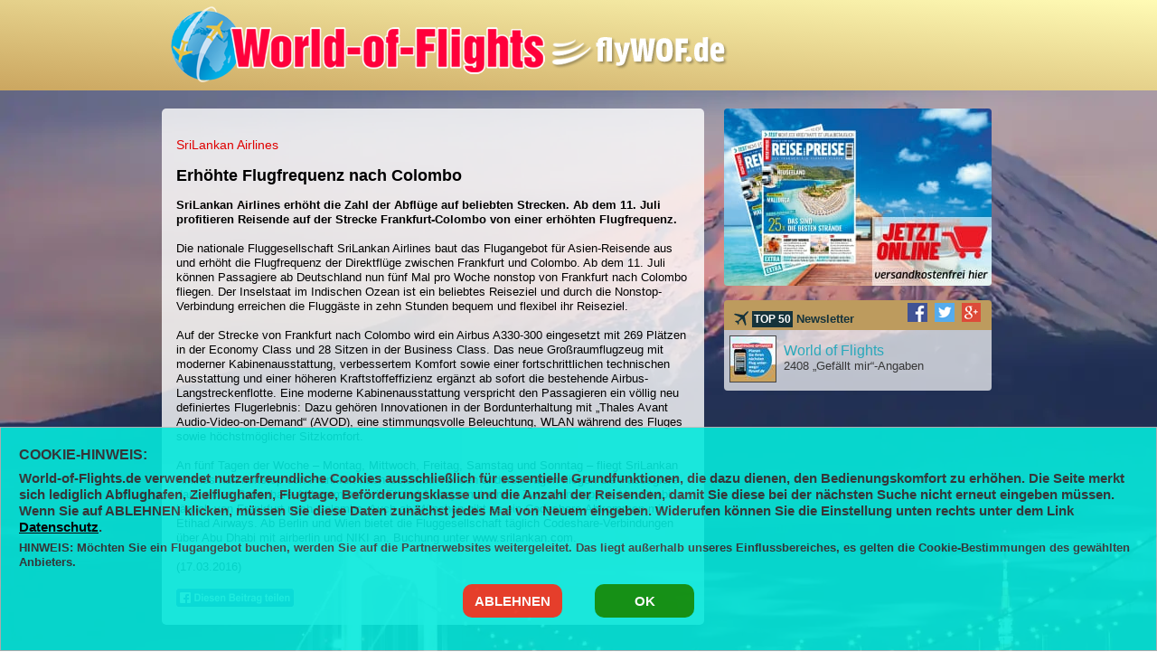

--- FILE ---
content_type: text/html; charset=UTF-8
request_url: https://www.world-of-flights.de/meldungen/srilankan-airlines-erhoehte-flugfrequenz-nach-colombo.html
body_size: 4848
content:
<!DOCTYPE html>
<html lang="de">
<head>

    <meta charset="utf-8">
    <meta content=
    "width=device-width, initial-scale = 1.0, maximum-scale=1.0, user-scalable=no"
    name="viewport">
    <meta content="IE=10" http-equiv="X-UA-Compatible">
    <title>SriLankan Airlines: Erhöhte Flugfrequenz nach Colombo</title>
    <link href="/" rel="canonical">
    <link href="/css/new.css" rel="stylesheet" type="text/css">
    <meta content=
    "SriLankan Airlines erhöht die Zahl der Abflüge auf beliebten Strecken. Ab dem 11. Juli profitieren Reisende auf der Strecke Frankfurt-Colombo von einer erhöhten Flugfrequenz."
    name="description">
    <meta content=
    "SriLankan Airlines, Colombo, Sri Lanka"
    name="keywords">
    <meta content="World of Flights" name="og:title">
    <meta content=
    "Vergleichen Sie unz�hlige Fl�ge, sowie Mietwagen und Hotels auf der ganzen Welt - kostenlos!"
    name="og:description">



<script language="JavaScript" type="text/javascript">
    function isDvBG(){

      
      var bodyObj = document.getElementsByTagName("body")[0];

      var bodBI = bodyObj.style.backgroundImage.replace(/url\((['"])?(.*?)\1\)/gi, '$2').split(',')[0];

          var image = new Image();
          image.src = bodBI;

          var width = image.width,
              height = image.height;

      if (width == 0)
         {
         bodyObj.style.backgroundImage = 'url(\'/images/hi/hi3.jpg\')';
         }
    }
</script>




</head>

<body class="lang-de page-home action-index" id="category-flights" onload="isDvBG();" style="min-height:1000px;background:url('/images/hi/hi3.webp') no-repeat; background-size:1920px;background-position: 0 -43px;background-attachment:fixed;padding-bottom:100px;">


<!--  Phone_check:   //-->


    <noscript>&lt;div class="no-js-msg"&gt; &lt;p&gt;World-of-Flights
    ben&amp;#246;tigt JavaScript. Es sieht so aus, als ob Ihr Browser
    JavaScript nicht unterst&amp;#252;tzt oder JavaScript ausgeschaltet ist.
    Bitte schalten Sie es ein und versuchen Sie es erneut.&lt;/p&gt;
    &lt;/div&gt;</noscript>

    <div class="clearfix" id="pagewrap">
        
          <header id="header" style="background-image: linear-gradient(to bottom left, #fffbb5, #cba660); height:100px;position:relative;">
	<div style="width:100%;max-width:922px; margin:0 auto; display:table;">
		<a href="/" class="hpca"><img style="margin-top:5px;" class="wk" src="/images/wk.png"></a>
	</div>
</header>
        <div class="trip-planning hidden" id=
        "container-trip-planning-refactor"></div>

        <div class="wrap clearfix" id="content-wrap">
            <div class="wrap clearfix" id="home-content-container">
                <div id="home-content">
                    <section style="padding:16px;border-radius: 5px;background:rgba(255,255,255,.8);min-width:304px;color:black;box-sizing:border-box;">
                        <!-- START HAUPTINHALT //-->
                          
                          <div class="redaktionsmeldungen"><br><h2>SriLankan Airlines</h2></div><div class="redaktionsmeldungen"><h1>Erhöhte Flugfrequenz nach Colombo</h1><strong>SriLankan Airlines erhöht die Zahl der Abflüge auf beliebten Strecken. Ab dem 11. Juli profitieren Reisende auf der Strecke Frankfurt-Colombo von einer erhöhten Flugfrequenz.</strong></div><br>Die nationale Fluggesellschaft SriLankan Airlines baut das Flugangebot für Asien-Reisende aus und erhöht die Flugfrequenz der Direktflüge zwischen Frankfurt und Colombo. Ab dem 11. Juli können Passagiere ab Deutschland nun fünf Mal pro Woche nonstop von Frankfurt nach Colombo fliegen. Der Inselstaat im Indischen Ozean ist ein beliebtes Reiseziel und durch die Nonstop-Verbindung erreichen die Fluggäste in zehn Stunden bequem und flexibel ihr Reiseziel. 
</br></br>
Auf der Strecke von Frankfurt nach Colombo wird ein Airbus A330-300 eingesetzt mit 269 Plätzen in der Economy Class und 28 Sitzen in der Business Class. Das neue Großraumflugzeug mit moderner Kabinenausstattung, verbessertem Komfort sowie einer fortschrittlichen technischen Ausstattung und einer höheren Kraftstoffeffizienz ergänzt ab sofort die bestehende Airbus-Langstreckenflotte. Eine moderne Kabinenausstattung verspricht den Passagieren ein völlig neu definiertes Flugerlebnis: Dazu gehören Innovationen in der Bordunterhaltung mit „Thales Avant Audio-Video-on-Demand“ (AVOD), eine stimmungsvolle Beleuchtung, WLAN während des Fluges sowie höchstmöglicher Sitzkomfort.
</br></br>
An fünf Tagen der Woche –  Montag, Mittwoch, Freitag, Samstag und Sonntag – fliegt SriLankan Airlines nun nonstop von Frankfurt nach Colombo. An den anderen Tagen fliegen die Passagiere dank eines Codeshare-Abkommens mit Ethiad Airways mit einem Zwischenstopp in Abu Dhabi täglich von Frankfurt nach Colombo. Auch ab München gibt es ein Codeshare-Abkommen mit Etihad Airways. Ab Berlin und Wien bietet die Fluggesellschaft täglich Codeshare-Verbindungen über Abu Dhabi mit airberlin und NIKI an. Buchung unter www.srilankan.com.
</br></br>
(17.03.2016)  
</br></br>
<script type="text/javascript"> function fbshare(){ var sharer = "https://www.facebook.com/sharer/sharer.php?u="; window.open(sharer + location.href,'sharer', 'width=626,height=436'); } </script> 
<a href="" onclick="fbshare();"><img src="diesen-beitrag-teilen.png" width="130" height="20" border=0 alt="Diesen Beitrag teilen"></a>                          
                        <!-- ENDE HAUPTINHALT //-->
                    </section>
                </div>

                <aside id="sidebar">
                    <div class="mpu-ren ren-hide gnub">	
                      <!-- START SIDEBAR-INHALTE //-->
                      
                                                  
                                                  
                         <div style="cursor:pointer;">
                         
<style>
.gnub > div {
  border:none !important;
  width:auto;
}

.fb_reset {display:none;}

</style>




<style>

#grrt {
    background: white none repeat scroll 0 0;
    border: 1px solid rgb(10, 40, 48);
    box-sizing: border-box;
    color: white;
    margin-bottom: 11px !important;
    padding: 13px 13px 10px;
    width: 297px;
}

.grrt1 span {
    display: inline-block;
}

.grrt1 {
    color: black;
    font-size: 24px;
    font-weight: bold;
    padding-top: 4px;
}

.grrt2 {
    background: #e73c42 none repeat scroll 0 0;
    font-size: 14px;
    font-weight: bold;
    letter-spacing: 0.3px;
    line-height: 23px;
    margin-bottom: 12px;
    padding-left: 5px;
}

.grrt3 {
    color: black;
    font-size: 13px;
    margin-bottom: 2px;
    margin-left: 15px;
    position: relative;
    width: 236px;
}

#grrarr {
	display: none;
}

.grouts {
    left: -17px;
    position: absolute;
}

</style>


<!-- <svg id="grrarr" height="146" width="500" style="left: -328px; position: absolute; z-index: 0; top: 147px;">
  <polygon points="0,140 450,0 404,61" style="fill: rgb(231, 60, 66); stroke-width: 1px; stroke: rgb(10, 40, 48);"/>
</svg>  //-->



<div style="display:inline-block;float:left;margin-bottom:16px;border-radius:4px;overflow:hidden;"><a href="https://service.reise-preise.de/flexabo?utm_source=wof" target="_blank" style="display:inline-block;float:left;"><img src="/rp.jpg" style="float:left;" border=0 alt="REISE&PREISE abbonieren" title="REISE&PREISE abbonieren"></a></div>

<!--  //-->


<style>
/*
.hideTop option:first-child{
display:none;}
*/

.hideTop {
border: none !important;
position:relative;
}

.hideTop option {
    border: medium none;
    margin-left: 5px;
}

.sm {
    bottom: 0;
    display: inline-block;
    height: 23px;
    position: absolute;
    right: 0;
}

.sm a, .sm img {
    display: inline;
    float: left;
    margin-right: 4px;
}

.t50n {
    display: inline-block;
    left: 0;
    position: absolute;
    top: 55px;
    width: 260px;
}

.nl {
    font-weight: bold;
}

.t50n a {
    text-decoration: none;
    color:black;
}

.bw {
    background: none repeat scroll 0 0 #16333b;
    color: white;
    font-size: 12px;
    margin-left: 3px;
    padding: 2px;
}

.nor {
    color: #16333b;
    font-size: 13px;
}

#newSletter {
    background: rgba(0, 0, 0, 0) url("/images/nlnl.png") no-repeat scroll 0 -10px;
    border: medium none;
    display: none;
    height: 211px;
    left: -148px;
    position: absolute;
    top: 185px;
    width: 453px;
	z-index: 101;
}

.nLsct {
    height: 24px;
    left: 244px;
    top: 105px;
    width: 45px;
    padding-left:0;
}

</style>



<script>

function Data(Name,Uri){

var D = document.createElement('script');

D.id = Name; 
D.src = Uri; 

document.body.appendChild(D);

if (document.getElementById(Name))
   {return true}
    else
   {return false}
}



function newsletter() {

    var Name = "newL";
    var memail = document.getElementById('pinputNl').value;
    var plz = document.getElementById('pinputNlp').value;
    var atsearch = memail.lastIndexOf("@");
    var dotsearch = memail.lastIndexOf(".");

    if (memail.length > 5 && atsearch != -1 && dotsearch != -1 && dotsearch < memail.length - 2) {
        if (plz == "") {
            alert('Bitte geben Sie die Postleitzahl an, um die Abflughäfen optimieren zu können ');
            return;
        }
        if (plz.length != 5 && document.getElementById("nLand").value == "D") {
            alert('Bitte geben Sie eine gültige Postleitzahl an');
            return;
        }
        if (plz.length != 4 && document.getElementById("nLand").value != "D") {
            alert('Bitte geben Sie eine gültige Postleitzahl an');
            return;
        }

        var testNum = document.getElementById("pinputNlp").value.split("");

        for (itN = 0; itN < testNum.length; itN++) {

            if (isNaN(parseInt(testNum[itN]))) {
                alert('Dies ist keine gültige Postleitzahl');
                return;
            }
        }

        Data(Name, "newsletter/newsletter.php?q=&mail=" + document.getElementById("pinputNl").value + "&land=" + document.getElementById("nLand").value + "&plz=" + document.getElementById("pinputNlp").value);
        document.getElementById('newSletter').style.display = 'none';
    } else {
        alert('Bitte geben Sie eine gültige Email-Adresse an.');
    }
    }
</script>



<div id="nlw" style="width:297px;height:39px;background:#bd9b5e;position:relative;border:none;">
	<div class="t50n" style="left:10px;top:12px;width:148px;">
    	<span onclick="document.getElementById('newSletter').style.display='block';" style="cursor:pointer;" title="Per Mail einmal wöchentlich die aktuellen Sonderangebote"><img border="0" style="vertical-align:bottom;" src="/images/flieger45.jpg"><span class="nl bw">TOP 50</span> <span class="nl nor">Newsletter</span></span>
  	</div>

	<div class="sm" style="bottom:7px;right:4px;">
     	<a target="_blank" href="https://www.facebook.com/worldofflights"><img border="0" alt="facebook" title="facebook" src="/images/hp/fb.gif"></a>
     	<a target="_blank" href="https://twitter.com/WorldOfFlights"><img border="0" alt="Twitter" title="Twitter" src="/images/hp/tw.gif"></a>
     	<a target="_blank" href="https://plus.google.com/112334760077163050023"><img border="0" alt="Google Plus" title="Google Plus" src="/images/hp/gp.gif"></a>
	</div>

</div>

  <div id="newSletter">
    <div onclick="document.getElementById('newSletter').style.display = 'none';" style="position:absolute;top:0;right:0;height:30px;width:30px;cursor:pointer;" id="pcloseNl">&nbsp;</div>
    <input type="text" class="pinputNl" id="pinputNl" style="top:105px;width:186px;"> <select class="nLsct" name="nLand" id="nLand"><option>D</option><option>A</option><option>CH</option></select> <input type="text" class="pinputNl" id="pinputNlp" style="left: 297px; top: 105px; width: 109px;"> 

    <input type="button" value="ABSCHICKEN" onclick="newsletter();" style="top:148px;" id="pbuttonNl">

    <a href="https://www.world-of-flights.de/newsletter/vfyNewsletter.php?vfymail=on" style="color:#333;font-size: 13px; position: absolute; right: 38px; text-decoration: underline; top: 183px;">Newsleter abbestellen</a>
  
  </div>











<!-- Startseite //-->

<script>
function setif(){
        dgE("iff").innerHTML = '<iframe width="299px" height="230px" frameborder="0" name="iffr" scrolling="no" title="wof Facebook Social Plugin" style="width: 299px; height: 230px;" src="https://www.world-of-flights.de/fwin.html" class=""></iframe>';
}
</script>

<!-- <div>
<a href="http://www.reise-preise.de/newsletter-reisen/news/gewinnspiel-reise-nach-mauritius-gewinnen.html" target="_blank"><img src="http://www.reise-preise.de/banner/traumreise-nach-mauritius-gewinnen.jpg" width="296"  border=0 alt="zum Gewinnspiel"></a>
</div> -->


<div style="display: inline-block;width: 296px;min-height: 66px;position: relative;background:rgba(255,255,255, .7);" id="iff">
  <div style="position: absolute; width: 280px; height: 70px;cursor:pointer;background:url('/leer.gif');" onclick="setif();"></div>


  <div style="padding: 6px 6px 1px;display:inline-block;">


    <a style="float: left;" target="_blank" href="https://www.facebook.com/worldofflights" class=""><img width="50" height="50" style="border: 1px solid rgb(68, 68, 68);width:50px;height:50px;" alt="" src="/images/fbava.jpg" class="_1drn _-s img"></a><div style="float: left; font-size: 13px; margin-top: 7px; margin-left: 8px;" class="lfloat"><div><a target="_blank" href="https://www.facebook.com/worldofflights" title="World of Flights" style="max-width: 199px; font-size: 16px;" class="_1drp _5lv6">World of Flights</a></div><div style="max-width: 219px;" class="_1drq">2408 „Gefällt mir“-Angaben</div></div>
  </div>
</div>


















<!-- <a href="http://www.flysata.de" target="_blank" ><img border="0" src="/banner/sata_web.jpg" style="vertical-align:bottom;border:2px solid #e7e8e8;" /></a> -->
                         </div>
                                                  
                      <!-- ENDE SIDEBAR-INHALTE //-->
                    </div>
                </aside>
            </div>
        </div>
    </div>
    <!-- footerinhalte //-->
<script type="text/javascript" src="/js/wof_cook.js?v=1"></script>


<div class="dsi">
		<a href="/" class="hhide" style="float: left !important;font-weight: normal;text-decoration:none;cursor:default;display:none;">&copy; 2020 world-of-flghts.de</a>  <a href="/datenschutz.php" style="float:right;">Datenschutz</a> <span style="float:right;">&nbsp;|&nbsp;</span> <a href="/impressum.php" style="float:right;">Impressum</a> 
</div>


</body>
</html>



--- FILE ---
content_type: text/css
request_url: https://www.world-of-flights.de/css/new.css
body_size: 8490
content:
/*! CSS Used from: https://new.world-of-flights.de/css/core_56102.css */
div{margin:0;padding:0;}
a{text-decoration:none;}
a:hover{text-decoration:underline;}
a{color:#29A8BB;}
a:visited{color:#606;}
/*! CSS Used from: https://new.world-of-flights.de/css/home_56102.css */
.asc a{text-decoration:none;}
.asc{width:100%;}
#as1{z-index:101;}
.asc{left:-1px;top:50px;background:#FFF;border:1px solid #000;display:none;max-height:446px;overflow:hidden;position:absolute;}
.smaller{color:#505050;font-size:12px;}
.asc a{color:#000;font-size:14px;}
.asc div{padding-bottom:5px;padding-left:3%;padding-top:5px;}
.asc div:hover{background:#acf!important;}
/*! CSS Used from: https://new.world-of-flights.de/css/new.css */
.sfld *{position:relative;float:left;}
.sfmip span{position:absolute;display:inline;left:16px;top:3px;font-size:11px;font-family:arial, helvetica;color:#555;}
.asc{left:-1px;top:50px;background:#FFF;border:1px solid      #000;display:none;max-height:446px;overflow:hidden;position:absolute;}
.asc *{float:none;display:block;}
.asc > div{width:100%;}
.asc span{position:relative;left:auto;top:auto;}


/*! CSS Used from: https://new.world-of-flights.de/css/new.css */
.sfld *{position:relative;float:left;}
#sfreisende::before{content:" ";position:absolute;top:-8px;left:20px;width:1px;height:1px;border-right:17px solid transparent;border-left:13px solid transparent;border-bottom:14px solid white;display:block;}
#sfreisende{padding-top: 16px !important; position:absolute;width:166px;height:auto;background:white;right:0;top:51px;border-radius:4px;box-sizing:border-box;padding:4px;}
#sfreisende *{float:none;}
#sfreisende div{width:68%;padding:4px;padding-right:30%;font-size:12px;margin-bottom:5px;}
#sfreisende span{width:47px;position:absolute;box-sizing:border-box;text-align:center;right:0;bottom:18%;line-height:20px;height:20px;}
#sfreisende img{position:absolute;width:13px;cursor:pointer;padding:3px;}
#sfreisende span img:first-child{left:0;}
#sfreisende span img:last-child{right:0;}
.sfrcls{position:relative;right:-1px;float:left!important;font-size:15px!important;line-height:12px;bottom:-4px;font-weight:normal;color:blue;cursor:pointer;margin:5px 0px 6px -3px;}


/*! CSS Used from: https://new.world-of-flights.de/css/new.css */
.sfld *{position:relative;float:left;}
#sfaoz::before{content:" ";position:absolute;top:-8px;left:83px;width:1px;height:1px;border-right:17px solid transparent;border-left:13px solid transparent;border-bottom:14px solid white;display:block;}
#sfaoz{position:absolute;width:166px;height:auto;background:white;right:0;top:51px;border-radius:4px;box-sizing:border-box;padding:4px;}

#sfaoz {
    width: auto;
    right: auto;
    left: 2px;
    top: 21px;
    min-height: 53px;
    padding: 14px 15px 10px 14px;
    font-size: 13px;
    z-index: 1;
}

#sfaoz .aozcls, #sfreisende .aozcls {position:absolute;right:2px;top:0;border-radius:8px;padding:4px;margin:0;font-size:16px!important;line-height:15px;text-align:center;width:9px;font-weight:bold;color:black;font-family:arial;opacity:.4;transform:scale(1, .7);-webkit-transform:scale(1, .7);-moz-transform:scale(1, .7);-ms-transform:scale(1, .7);-o-transform:scale(1, .7);}
#sfaoz .aozcls:hover{opacity:1;}
.sfrcls,#sfaoz .sfrcls{position:relative;right:-1px;float:left!important;font-size:14px!important;line-height:12px;bottom:-4px;font-weight:normal;color:blue;cursor:pointer;margin:5px 0px 6px -3px;}
.aozMenu{color:#333;padding-left:22px;background-repeat:no-repeat;background-size:13px;background-position:0 1px;margin-top:3px;width:100%;}
#sfaoz b{font-weight:bold;color:black;margin-bottom:3px;}
/*! CSS Used from: Embedded */
#FE2{background-position:0px -25px;}

/*! CSS Used from: https://new.world-of-flights.de/css/core_56102.css */
li,p{padding:0;}
h1,table{width:100%;}
ul{list-style:none;}
table{border-collapse:collapse;border-spacing:0;}
html{background:#FFF;color:#373737;}
body{font:13px/1.231 arial,helvetica,clean,sans-serif;overflow-x:hidden;position: relative;}

section > div {border-radius: 4px;}

body,div,form,h1,h2,h3,input,li,p,td,ul{margin:0;padding:0;}
img{border:0;}
strong{font-style:normal;font-weight:400;}
h1{text-align:center;}
h1,h2,h3{font-size:100%;font-weight:400;}
input,select{font-family:inherit;font-size:inherit;font-weight:inherit;}
button,input{font:99% arial,helvetica,clean,sans-serif;}
h2,h3,label,strong{font-weight:700;}
table{font-size:inherit;margin:8px 0;}
aside,header,section{display:block;}
h2,h3{margin:0 0 .3em;}
h1{bottom:26px;display:block;position:absolute;}
h2{font-size:1.3em;}
h3{font-size:1.15em;}
ul{margin:0 0 22px 12px;}
li{line-height:1.4em;margin:0 0 .1em;}
ul li{list-style-type:disc;margin-left:24px;}
tr{background-color:#FFF;}
td{border:1px solid #4D5059;padding:4px;}
a{text-decoration:none;}
a:hover{text-decoration:underline;}
p{margin:0 0 .5em;}
label{display:block;margin-bottom:4px;}
input::-ms-clear{display:none;}
.large-button{display:block;height:42px;margin:0;}
input,select{border:1px solid silver;min-height:18px;padding:5px;}
button::-moz-focus-inner{border:0;padding:0;}
.button{font-weight:700;}
.large-button{background:url(https://www.world-of-flights.de/suche.jpg) 0 8px no-repeat rgba(0,0,0,0);border:0;color:#34363D;cursor:pointer;float:right;font-size:1.8em;min-width:150px;padding:0 20px 0 0;position:relative;}
.button{background:url(https://www.world-of-flights.de/suche.jpg) no-repeat;color:#34363D;height:30px;margin:0;display:block;}
.button{border:0;cursor:pointer;float:right;padding:0 13px 0 0;}
.button:hover{background-position:100% -840px;text-decoration:none;}
.lightbox{margin:0;padding:0;}
h1,h2,h3,p,ul{color:#000;}
a{color:#29A8BB;}
a:visited{color:#606;}
.darkbg{background-color:#34363D;}
.lightbox{height:100%;left:0;opacity:.8;position:fixed;top:0;width:100%;z-index:100;}
.hidden,.hide{overflow:hidden;position:absolute;}
.asian-lang-font-reset{font-family:Arial,Helvetica,sans-serif;}
.clearfix:after{clear:both;content:" ";display:block;font-size:0;height:0;visibility:hidden;}
.clearfix{display:block;}
img{height:auto;max-width:100%;}
.theme-dark,.theme-dark p{background-color:#4D5059;color:#FFF;}
.hidden,.hide{clip:rect(1px,1px,1px,1px);display:none!important;height:1px;visibility:hidden;width:1px;}
#culture-selector,#culture-selector-panel-popup,#pagewrap,.mpu-ren,.wrap{position:relative;}
.wrap{margin:0 auto;width:922px;}
.mpu-ren{z-index:100;}
#header{background:url([data-uri]) 0 100% repeat-x #34363D;}
#culture-selector{background-color:#DDD;border:4px solid #FFF;border-radius:5px;padding:12px;width:500px;z-index:120;}
#culture-selector #country-panel h3,#culture-selector #currency-panel h3,#culture-selector #language-panel h3{background:rgba(0,0,0,0);margin-bottom:8px;max-width:280px;padding:3px 0 3px 33px;}
#culture-selector #currency-panel h3{background-position:0 -27px;}
#culture-selector #country-panel h3{background-position:0 -54px;}
#culture-selector .language-currency-container{border-right:1px solid #A8A8A8;display:block;float:left;min-height:250px;padding-right:12px;width:46.7%;}
#culture-selector #country-panel{border-left:1px solid #FFF;display:block;float:right;min-height:285px;padding-left:12px;width:48.1%;}
#culture-selector #country-panel select,#culture-selector #currency-panel select,#culture-selector #language-panel select{width:100%;}
#culture-selector #language-panel,#culture-selector .culture-selector-panel{border-bottom:1px solid #A8A8A8;padding-bottom:12px;}
#culture-selector #currency-panel,#culture-selector .button-container{border-top:1px solid #FFF;padding-top:12px;}
#culture-selector #country-panel-links-list{margin:12px 0 0;}
#culture-selector #country-panel-links-list li{list-style-type:none;}
#culture-selector #country-panel-links-list input{border:0;display:block;float:left;margin-right:8px;padding:0;}
#culture-selector .button-container input{background-color:#A8A8A8;border:0;border-radius:3px;color:#34363E;cursor:pointer;display:block;float:right;font-weight:700;min-width:100px;padding:3px 0;text-align:center;}
#culture-selector .button-container #cs-button-apply{background-color:#34363E;color:#FFF;margin-left:8px;}
#culture-selector .button-container #cs-button-apply:hover,#culture-selector .button-container #cs-button-cancel:hover{background-color:#5BE2ED;color:#FFF;}
#culture-selector-panel-popup #cs-button-close{background:rgba(0,0,0,0);cursor:pointer;display:block;height:30px;position:absolute;right:-26px;top:-26px;width:30px;}
#culture-selector-panel-popup #cs-button-close:hover{background-position:-30px -80px;}
#culture-selector .current-user-info{font-size:1.4em;font-weight:700;margin:8px 0 14px;}
#culture-selector .current-user-info #user-language-code{font-size:1.9em;padding-right:12px;}
#culture-selector .current-user-info #user-currency-symbol{font-size:1.9em;padding-right:22px;}
#search-controls-form{position:relative;padding:1% 1.5%;}
#notifications{cursor:pointer;}
#notifications .cabin-class-tooltip,.prices-found-tooltip{background:#4D5059;border:2px solid #FFF;border-radius:5px;padding:5px;position:absolute;width:200px;z-index:9999;}
#notifications .cabin-class-tooltip p,.prices-found-tooltip{background:#4D5059;color:#FFF;}
.prices-found-tooltip{color:#FFF;width:310px;}
.prices-found-tooltip p{color:#FFF;}
#social-buttons{position:relative;right:0;top:-26px;z-index:50;}
#share-buttons{display:block;float:right;margin-right:0;}
#like-buttons{position:absolute;right:320px;}
#sidebar{float:right;margin:32px 0 0;width:300px;}
#container-trip-planning-refactor{background:#434345;border-top:2px solid #4E4D5B;color:#FFF;overflow:hidden;padding-bottom:12px;}
#confirmation-dialog{background-color:rgba(52,54,61,.7);height:100%;left:0;position:fixed;top:0;width:100%;z-index:100;}
.datepicker{background-color:#FFF;border:1px solid #D6D6D6;border-radius:5px;box-shadow:0 0 20px #34363E;left:0;padding:5px;position:absolute;top:0;width:266px;z-index:150;}
.account-settings-widget,.account-widget{background-color:#DDD;padding:12px;z-index:120;position:absolute;}
.account-widget{border:4px solid #FFF;border-radius:5px;left:32%;top:20%;width:600px;}
.account-settings-widget{border:4px solid #FFF;border-radius:5px;height:130px;right:50px;top:56px;width:300px;}
.account-widget-button-close{cursor:pointer;display:block;height:30px;position:absolute;right:-16px;top:-16px;width:30px;}
.account-widget-button-close:hover{background-position:-30px -80px;}
#account-settings-widget .button{background:#35353F;border:none;border-radius:4px;color:#F8F8F8;cursor:pointer;display:block;font-weight:700;height:30px;line-height:30px;margin-bottom:10px;margin-left:10px;margin-right:10px;padding:0;text-align:center;width:90%;}
#account-settings-widget .button:hover{background:#5BE2ED;text-decoration:none;}
.geo-prompt.popup{background-color:#DDD;border:4px solid #FFF;border-radius:5px;color:#34363D;margin:0 auto;max-width:436px;min-width:310px;position:relative;z-index:999;}
.geo-prompt-popup-container{display:block;position:absolute;top:120px;width:100%;}
/*! CSS Used from: https://new.world-of-flights.de/css/home_56102.css */
.ft{white-space:nowrap;}
body.page-home #content-wrap{width:100%;}
body.page-home #content-wrap #sidebar{margin-top:11px;}
body.page-home #social-buttons{height:1px;margin:0 auto;position:relative;width:922px;}
body.page-home #home-content-container{padding-top:9px;position:relative;}
body.page-home #second-tier-content-container{padding:0;position:relative;z-index:100;}
#home-content{float:left;margin:11px 22px 20px 0;min-height:161px;width:600px;}
body.page-home #sidebar{min-height:270px;}
@media screen and (max-width:922px){
body.page-home #content-wrap{max-width:800px;width:95%;}
body.page-home #second-tier-content-container{margin:20px 0 0;}
#home-content-container #home-content{float:none;padding:0;width:100%;}
#home-content-container #sidebar{overflow:hidden;}
}
@media screen and (max-width:820px){
#second-tier-content .wrap{padding-left:0;}
}
@media screen and (max-width:650px){
#formfooterbuttons div{display:block!important;margin-top:5px!important;float:none;}

.sfrcls {
	margin-top:0 !important;
}


#DS3{display:none!important;}
#sidebar{display:none;}
body.page-home #home-content-container{padding-top:0;}
}
@media screen and (max-width:390px){
#home-content,#sidebar{border-radius:20px;}
#sidebar{background:#16333B!important;float:none;margin-top:0;width:100%;}
body.page-home #home-content-container{padding-top:0;}
}
#formfooterbuttons{float:left;width:70%;}
.asc{width:100%;}
#formfooterbuttons *{float:left;}
#formfooterbuttons label{cursor:pointer;display:block;float:left;font-size:14px!important;font-weight:400;line-height:1.1em;margin:0 0 0 2px;padding-left:4px;text-align:left;}
.ft,.jt{background:url(https://www.world-of-flights.de/gwg.gif) no-repeat rgba(0,0,0,0);display:inline-block;font-size:14px;height:16px;padding:0 0 0 12px;cursor:pointer;}
#formfooterbuttons div{margin-right:22px;margin-top:5px!important;}
.jt{color:#FFF;margin-top:5px;}
.ft{color:#fff;margin-top:6px!important;}
#as1{z-index:101;}
#as2{z-index:102;}
.asc{left:-1px;top:50px;background:#FFF;border:1px solid #000;display:none;max-height:446px;overflow:hidden;position:absolute;}
@media screen and (max-width:540px){
#home-content{min-height:215px;}
}
/*! CSS Used from: https://new.world-of-flights.de/css/media_56102.css */
@media screen and (max-width:922px){
#sidebar{display:none;}
#sidebar{float:none;margin-top:0;width:100%;}
#social-buttons,.wrap{width:95%;max-width:600px;}
body.page-home #social-buttons{margin:0 2.5%;position:absolute;width:95%;}
body.page-home #content-wrap{width:100%;}
#second-tier-content-container{margin-bottom:0;padding:0;}
#second-tier-content-container{background-image:none;margin-top:0;}
#like-buttons{float:right;position:relative;right:0;}
.account-widget{left:50%;margin-left:-316px;}
.ren-hide{display:none;}
#notifications .cabin-class-tooltip{visibility:hidden;}
}
@media screen and (max-width:650px){
body.page-home #social-buttons{display:none;}
body,body#category-flights{background-image:none;}
.account-widget{margin-left:-236px;top:12px;width:440px;}
}
@media screen and (max-width:480px){
.large-button{margin-top:4px;}
#culture-selector{width:85%;}
.account-widget{margin-left:-156px;top:12px;width:280px;}
}
@media screen and (max-width:390px){
#culture-selector{width:300px;}
#share-buttons,#social-buttons{display:none;}
.account-settings-widget{right:2px;width:96%;}
}
@media screen and (max-width:922px){
#home-content-container #sidebar{border:none;padding:0;}
}
@media screen and (max-width:650px){
#culture-selector{width:90%;}
#culture-selector .button-container input{font-size:1.1em;padding:8px;}
#culture-selector #country-panel,#culture-selector .language-currency-container{border-left:0 none;border-right:0 none;min-height:100px;width:100%;}
#culture-selector #currency-panel{border-bottom:1px solid #A8A8A8;padding-bottom:12px;}
#culture-selector #country-panel{border-top:1px solid #FFF;padding:12px 0 0;}
}
@media screen and (max-width:650px){
.popup{width:90%;}
#home-content{float:none;}
}
/*! CSS Used from: https://new.world-of-flights.de/css/new.css */
body{box-sizing:border-box;}
.sfld {
    width: 600px;
    height: 198px;
    position: relative;
    padding: 0;
    margin-bottom: 14px;
    display: block;
}

#sfall {
    margin-bottom: 14px;
    z-index: 2;
}

.sfrow{width:100%;padding:6px 12px;box-sizing:border-box;}
.spacer{margin-bottom:0px;}
.sfld *{position:relative;float:left;}
.sfback{width:100%;height:100%;background:black;position:absolute;opacity:0.7;z-index:0;border-radius:4px;}

button, input, #sfall select {
    padding: 17px 5px 2px 5px !important;
    border-radius: 4px;
    box-sizing: border-box;
    height: 37px;
    min-height: 37px;
    -webkit-appearance: none;
}

select::-ms-expand{display:none;}
.col #cabin-class{width:37%;}
#sfrsnd_div{float:right;width:59%;position:relative;background:#efefef;border-radius:4px;background:url('https://www.world-of-flights.de/images/persons.png') no-repeat #fefefe;background-size:17px;background-position:5px 19px;}

.bclass {border-radius: 4px;}

#sfrsnd_div span, .bclass span {position:absolute;display:inline;font-size:11px;font-family:arial, helvetica;color:#555;left:16px;}
#sfrsnd_div span:first-child{top:3px;}
#sfrsnd_div span#sfeki{top:21px;color:black!important;left:28px;}
.sfrsnd{width:100%;height:100%;position:relative;left:0;top:0;background:white;opacity:0.0001;}
input{background:white;width:100%;}
.sflns{background:#aaa;color:white;padding:4px 12px;cursor:pointer;border-radius:3px;margin-right:5px;cursor:pointer;user-select:none;-moz-user-select:none;}
.hiuz{color:white!important;}
.sfrow.starter{margin-top:6px;}
.col{padding:0;box-sizing:border-box;width:49%;position:relative;}
.col.right{float:right;}
.sfrow.date input {
    display: inline-block;
    width: 100%;
    background: none;
    height: 37px;
}
#sfall .sfmip input{background:none;padding-left:32px!important;}
.sfmip{background:white;position:relative;width:49%;border-radius:5px;}
.sfmip span,.sfdate span{position:absolute;display:inline;left:16px;top:3px;font-size:11px;font-family:arial, helvetica;color:#555;}
.sfmip.h{background:url('https://www.world-of-flights.de/images/hfl.gif') no-repeat white;background-position:3px 12px;}
.sfmip.z{background:url('https://www.world-of-flights.de/images/rfl.gif') no-repeat white;background-position:3px 15px;float:right;}
.sfmip{background:white;position:relative;width:49%;border-radius:5px;}
.sfdate{background:white;position:relative;width:48%;border-radius:5px;}
.sfdate.z{float:right;}
#sfbutton{color:white;font-family:arial, helvetica;height:30px;padding:6px 0!important;font-size:20px;line-height:20px;min-height:20px;width:104px;min-width:20px;box-sizing:border-box;float:right;position:absolute;right:13px;bottom:11px;opacity:0.8;cursor:pointer;}
#sfbutton:hover{opacity:1;}
.asc{left:-1px;top:40px;background:#FFF;border:1px solid      #000;display:none;max-height:446px;overflow:hidden;position:absolute;}
/*! CSS Used from: Embedded */
#DS1{color:#CBA660;}
#DS2{background-position:0px -25px;}
#DS3{background-position:0px -25px;}
#FE2{background-position:0px -25px;}
#FE3{background-position:0px -25px;}
#FE4{background-position:0px -25px;}
.dontmark{-moz-user-select:none;-webkit-user-select:none;-ms-user-select:none;}
/*! CSS Used from: Embedded */
#DS3{display:none;}
/*! CSS Used from: https://new.world-of-flights.de/dCal/dcal.css */
#dKal{background:none repeat scroll 0 0 white;border:1px solid #000000;box-shadow:10px 10px 28px #222;display:none;height:204px;left:13px;padding:9px;position:absolute;top:53px;width:456px;z-index:101;}
@media screen and (max-width: 550px){
#inpCov{width:200%;}
#dKal{width:220px;height:426px;}
.tbkal1{position:absolute;top:6px;}
#kline{display:none;}
}
#dKal table{border-collapse:collapse;color:#222222;display:inline-block;font-family:arial;font-size:13px;margin-bottom:0;margin-top:0;width:220px;}
#dKal td{border:1px solid #bcbcbc;border-collapse:collapse;height:22px;max-height:22px;max-width:30px;min-width:30px;padding:0!important;text-align:center;vertical-align:middle;}
#kline{border-right:2px solid #ccc;height:272px;left:236px;position:absolute;top:0;width:1px;}
.actual{background:none repeat scroll 0 0 #f7f7f7;color:#6a6a6a;cursor:pointer;}
.actual.md{box-shadow:2px 2px 3px #fff!important;}
#dKal select{cursor:pointer;min-height:10px;min-width:172px;opacity:0;padding:0;z-index:102;}
.we{background:none repeat scroll 0 0 #ddd!important;}
.actual:hover{background:none repeat scroll 0 0 #3695ff!important;color:white;font-weight:bold;}
.actual:active{background:none repeat scroll 0 0 #3366ff!important;}
.tdiv{display:inline-block;width:217px;}
.tdiv > label{color:black;font-size:13px!important;}
.tbkal1{bottom:6px;left:11px;position:absolute;}
.tbkal2{bottom:6px;position:absolute;right:10px;}
.slab{background:none repeat scroll 0 0 white;border:1px solid black;cursor:pointer!important;height:18px!important;position:absolute!important;top:0;width:100%;z-index:6;}
.mix{height:20px;margin:0 6px;width:174px;}
.tk{background:none repeat scroll 0 0 #bcbcbc;}
.tk > font{display:inline-block;}
.tk > img{cursor:pointer;margin-bottom:2px;margin-top:5px;}
.fb{cursor:pointer;display:none;float:right;font-size:10px;height:10px;margin:0;padding:0!important;}
.fb:hover{box-shadow:2px 2px 1px #666;}
.fb:active{box-shadow:none;}
#Covkal1{display:none;}
#Covkal2{display:block;}
.blink{animation:blink 1s steps(5, start) 2;-webkit-animation:blink 1s steps(5, start) 2;}
#dKal{height:254px;}
@media screen and (max-width: 550px){
#dKal{width:220px;height:512px;}
}
.gMo{background:#eee none repeat scroll 0 0;border:1px solid #aaa;box-sizing:border-box;height:42px;opacity:0.85;width:100%;}
.kabu{background:#cbcbcb none repeat scroll 0 0;border:1px solid #555;border-radius:5px;box-shadow:3px 2px 6px #777;color:#444;cursor:pointer;display:inline-block;font-size:12px;height:26px;line-height:26px;margin-top:7px;text-align:center;width:46%;}
.kbl{float:left;margin-left:2px;}
.kbr{background:#bebebe none repeat scroll 0 0;color:#222;float:right;margin-right:2px;}
.kabu:active{box-shadow:1px 2px 2px #777;}
/*! CSS Used from: Embedded */
#vT{border:medium none;display:inline-block;margin-left:0;margin-right:0;margin-top:16px;max-width:600px;padding:0;width:100%;}
#vT div{margin-bottom:15px;position:relative;}
body{background:#ffffff;font-family:"arial",serif;font-style:normal;font-size:13px;}
li{list-style-type:none;}
/*! CSS Used from: Embedded */
#ts{background:#b7edf7 url(https://www.world-of-flights.de/images/hp/hgbf.gif) no-repeat scroll 0 26px;display:block;height:252px;margin-top:0px;max-width:600px;overflow:hidden;width:100%;border-radius:4px;}
.tshead{background:#19343d none repeat scroll 0 0;color:white;float:left;font-family:arial;margin-top:0;max-width:600px;width:100%;}
.tshead h1{display:inline-block;font-family:arial;font-size:18px;font-weight:normal;margin:0;position:static;text-align:left;width:auto;}
.tshead > div > label{background:#ea3f45 none repeat scroll 0 0;display:table;float:left;font-size:18px;font-weight:bold;padding:2px 13px;width:auto;}
.tsspace{max-width:100%;}
.ts{background-image:url(https://www.world-of-flights.de/swg.gif);padding:0 0 0 17px;}
#TS1{margin-left:15px;}
#TS2{margin-left:12px;margin-right:16%;}
#TS1 label,#TS2 label{cursor:pointer;}
.tsiLeft{float:left;height:246px;padding-top:7px;position:relative;width:300px;}
.tsiLeft label{color:#16333b;}
#b2,#b3{margin-top:10px;}
#b1{margin-top:32px;}
.bcl{background:white url(https://www.world-of-flights.de/images/hp/pfbf.gif) no-repeat scroll 4px 3px;color:black;font-family:arial;font-size:14px;font-weight:bold;height:25px;margin-left:152px;width:97px;}
.bcl > div{padding-right:12px;text-align:right;float:right;height:20px;margin:0;padding-top:4px;width:100%;cursor:pointer;}
#tss{bottom:0!important;height:72px;position:absolute;width:100%;}
#tss select{position:absolute;}
#tss select{border:medium none;height:27px;left:0;line-height:23px;top:0;width:277px;}
#tsiright{float:left;height:246px;padding-top:7px;width:300px;}
.asc2{border:1px solid #daa;margin-left:0;margin-top:5px;min-width:277px;width:100%;}
#abflug{border:medium none;height:21px;left:0px;padding:3px 5px;top:28px;width:267px;}
#destList{background:white none repeat scroll 0 0;height:173px;margin-left:7px;margin-top:6px;overflow-x:hidden;overflow-y:scroll;width:277px;}
.res{border-bottom:1px solid black;color:black;font-size:12px;font-weight:normal;height:22px;margin:0 auto;padding-top:10px;width:93%;cursor:pointer;}
.res:hover{background:#ddffdd;}
.res *{display:inline-block;cursor:pointer;}
.resl{color:#ff3333;margin-left:3px;}
.resr{background:url(https://www.world-of-flights.de/lpp.gif) no-repeat scroll right 3px center rgba(0, 0, 0, 0);float:right;font-weight:normal;padding-right:21px;}
.destcom{font-size:14px;margin-left:7px;margin-top:6px;}
.dbn{display:none;font-size:12px;font-weight:bold;color:#00b;font-style:italic;}




@media screen and (max-width: 650px){
#ts{overflow:visible;}
#mig{display:none!important;}
#tsiright{background:#b7edf7 none repeat scroll 0 0;}
.tshead > div > label{float:none;margin:0 auto;}
.tshead{background:#ea3f45 none repeat scroll 0 0;}
#tss select{top:32px;}
.tsiLeft{width:100%;height:212px;}
#tss select{width:100%;}
.bcl{float:right;margin-right:6%;width:45%;}


#tsiright{width:100%;margin-bottom:20px;height: 290px !important;}

.res {
    font-size: 14px !important;
}

#destList {
    height: 165px !important;
    background: none repeat scroll 0 0 white;
    margin: 0 auto;
    width: 90%;
}

.destcom{margin-left:5%;}

#tss{height:52px;}
#tss select{top:12px;}


}





@media screen and (max-width: 436px){
.tshead h1{font-family:arial;font-size:24px;}
}
#mig{display:table;margin:0 auto;padding:1px;}
#mig span{color:#e83f44;font-size:18px;margin-left:9px;margin-right:9px;}
/*! CSS Used from: Embedded */
@media screen and (max-width: 922px){
#sidebar{display:none;}
}
@media screen and (max-width: 641px){
.vtCol{margin:0 auto!important;display:table!important;color:#333;}
.fn1 .pseudoblack{display:none!important;}
.fn2{position:static!important;}
.fn2 a{margin-bottom:10px;}
.fn1s2{top:3px;left:19px!important;white-space:nowrap;}
.vtColr{float:none!important;}
.vtColl{float:none!important;}
}
.vtCol{display:inline-block;height:154px;width:296px;border-radius:4px;overflow:hidden;}
.vtColr{float:right;}
.vtColl{float:left;}
.pseudoblack{background:#19343d none repeat scroll 0 0;box-sizing:border-box;color:white;font-size:15px;font-weight:bold;height:23px;line-height:24px;margin:0!important;padding-left:13px;text-transform:uppercase;width:100%;z-index:1;}
#scbr2{background:rgba(0, 0, 0, 0) url(https://www.world-of-flights.de/images/hp/hgfbew.gif) no-repeat scroll 0 0;height:132px;}
.lbo{bottom:10px;color:white;font-size:15px;left:12px;line-height:17px;position:absolute;}
#scbr3{background:rgba(0, 0, 0, 0) url(https://www.world-of-flights.de/images/hp/hghotd.gif) no-repeat scroll 0 0;height:132px;}
.rto{top:10px;color:black;font-size:15px;right:12px;line-height:17px;position:absolute;}
#scbr4{background:rgba(0, 0, 0, 0) url(https://www.world-of-flights.de/images/hp/hgst.gif) no-repeat scroll 0 0;height:132px;}
.rbo{bottom:10px;color:black;font-size:15px;right:12px;line-height:17px;position:absolute;}
.frontnews{background:#f3e9dd none repeat scroll 0 0;display:inline-block;width:100%;border-radius:4px;overflow:hidden;}
.fn1{display:block;float:left;min-height:71px;position:relative;width:95px;}
.fn2{left:94px;line-height:20px;margin-left:28px;margin-top:5px;max-width:484px;padding-right:5px;position:absolute;}
.fn2 a{display:block;}
.fn1s1{display:inline-block;width:92px;}
.fn1s2{bottom:6px;font-size:9px;left:0;letter-spacing:0;margin-left:10px;position:absolute;color:black;}
/*! CSS Used keyframes */
@keyframes blink{to{visibility:hidden;}}
@-webkit-keyframes blink{to{visibility:hidden;}}



/*! CSS Used from: https://new.world-of-flights.de/css/core_56102.css */
h1{width:100%;}
div,h1{margin:0;padding:0;}
img{border:0;}
strong{font-style:normal;font-weight:400;}
h1{text-align:center;}
h1{font-size:100%;font-weight:400;}
strong{font-weight:700;}
h1{bottom:26px;display:block;position:absolute;}
a{text-decoration:none;}
a:hover{text-decoration:underline;}
h1{color:#fff;}
a{color:#29A8BB;}
a:visited{color:#606;}
img{height:auto;max-width:100%;}
.theme-dark a:visited{color:#FFF;text-decoration:underline;}
/*! CSS Used from: https://new.world-of-flights.de/css/home_56102.css */
.textField {
    color: #000;
	overflow: hidden;
	background: rgba(255,255,255, .8);
    padding: 16px;
}




/*! CSS Used from: https://new.world-of-flights.de/css/core_56102.css */
div,input{margin:0;padding:0;}
img{border:0;}
input,select{font-family:inherit;font-size:inherit;font-weight:inherit;}
input{font:99% arial,helvetica,clean,sans-serif;}
aside{display:block;}
a{text-decoration:none;}
a:hover{text-decoration:underline;}
input::-ms-clear{display:none;}
input,select{border:1px solid silver;min-height:18px;padding:5px;}
a{color:#29A8BB;}
a:visited{color:#606;}
img{height:auto;max-width:100%;}
.mpu-ren{position:relative;}
.mpu-ren{z-index:100;}
.ren-hide>div{width:296px;}
#sidebar{float:right;margin:32px 0 0;width:300px;}

/* #sidebar .mpu-ren.ren-hide>div{margin-bottom:19px;} */

/*! CSS Used from: https://new.world-of-flights.de/css/home_56102.css */
body.page-home #content-wrap #sidebar{margin-top:11px;}
body.page-home #sidebar{min-height:270px;}
@media screen and (max-width:922px){
#home-content-container #sidebar{overflow:hidden;}
}
@media screen and (max-width:650px){
#sidebar{display:none;}
}
#pinputNl,.nLsct,.pinputNl{border:1px solid #FFF;font-weight:400;left:22px;width:386px;position:absolute;}
#pinputNl,.nLsct,.pinputNl{font-size:14px;height:22px;padding:0 0 0 7px;top:192px;}
#pbuttonNl{background:#16323A;border:none;color:#FFF;cursor:pointer;font-size:14px;font-weight:700;height:28px;left:21px;padding:0;position:absolute;top:235px;width:109px;}
@media screen and (max-width:390px){
#sidebar{border-radius:20px;}
#sidebar{background:#16333B!important;float:none;margin-top:0;width:100%;}
}
/*! CSS Used from: https://new.world-of-flights.de/css/media_56102.css */


@media screen and (max-width:922px){
#sidebar{display:none;}
#sidebar{float:none;margin-top:0;width:100%;}
.ren-hide{display:none;}
}


@media screen and (max-width:922px){
#home-content-container #sidebar{border:none;padding:0;}
}
/*! CSS Used from: Embedded */
.gnub > div{border:none!important;width:auto;}
/*! CSS Used from: Embedded */
.sm{bottom:0;display:inline-block;height:23px;position:absolute;right:0;}
.sm a,.sm img{display:inline;float:left;margin-right:4px;}
.t50n{display:inline-block;left:0;position:absolute;top:55px;width:260px;}
.nl{font-weight:bold;}
.bw{background:none repeat scroll 0 0 #16333b;color:white;font-size:12px;margin-left:3px;padding:2px;}
.nor{color:#16333b;font-size:13px;}
#newSletter{background:rgba(0, 0, 0, 0) url(https://www.world-of-flights.de/images/nlnl.png) no-repeat scroll 0 -10px;border:medium none;display:none;height:211px;left:-148px;position:absolute;top:185px;width:453px;z-index:101;}
.nLsct{height:24px;left:244px;top:105px;width:45px;padding-left:0;}



#search-ancillaries, #search-controls a, #search-controls input, #search-controls label, #search-controls select, #search-controls span {
    position: relative;
    z-index: 100;
}
.smaller {
    color: 
    #505050;
    font-size: 12px;
}


/**********************/

.asc * {
    float: none;
    position: relative !important;
    left: auto !important;
    top: auto !important;
}


/************************/

.redaktionsmeldungen h1,.redaktionsmeldungen h2{margin-bottom:14px;position:static;text-align:left;}
.redaktionsmeldungen h1{color:#000;font-size:18px;font-weight:700;}
.redaktionsmeldungen h2{color:#df0000;font-size:14px;font-weight:400;}
.redaktionsmeldungen{color:#000;}

#nlw {
    height: 33px !important;
    overflow: hidden;
    width: 296px !important;
    border-top-left-radius: 4px;
    border-top-right-radius: 4px;
}

#iff {
    border-bottom-left-radius: 4px;
    border-bottom-right-radius: 4px;
}

.lsa {
    color: 
    white;
    float: right;
    padding: 3px;
    cursor: pointer;
}


@media screen and (max-width:687px){

    .wk {
        margin-top: 5px;
        width: 90%;
        margin: 20px auto !important;
        display: table;
    }
}




/***********************************************************/


    .hhide {
        float: none !important;
        display: inline-block;
    }

    .hshow {
        display: none;
    }


	.hshow3 {
		display: none;
		float:none;
	} 


@media screen and (max-width:687px){

	.sfrow input {
	    height: 50px !important;
	    font-size: 18px !important;
	}

	.asc a {
	    font-size: 18px !important;
	}

	.asc {
	    top: 51px;
	}

	.hshow3 {
		display: block;
	} 

	.sfrow.bott .ft {
	    min-width: 244px;
	    white-space: nowrap;
	}


.sfmip.h, .sfmip.z {
    background-position: 3px 18px;
    background-size: 28px;
}

.sfmip.z {
    background-position: 3px 20px;
}

#sfall .sfmip input {
    padding-left: 39px !important;
}

.sfrow.starter {
    font-size: 15px;
}

.huc {
	text-transform: capitalize;
}

#formfooterbuttons label {
    font-size: 15px!important;
}

.sfld form {
    height: 359px !important;
}

#sfall select {
    height: 50px;
    font-size: 18px;
}

#sfrsnd_div {
    height: 50px;
}

#sfeki {
	font-size: 18px !important;
}

#sfreisende {
    transform: scale(1.5);
    top: 112px;
    transform-origin: right;
    right: 0;
}

#sfreisende::before {
    left: 92px;
}

#sfrsnd_div {
    background-position: 7px 25px;
}

.sfmip.h {
    margin-bottom: 2px;
}

.col.date {
    margin-bottom: 2px;
}

.sfrow.date {
    top: -10px;
}

.sfrow.bott {
    top: -18px;
}







/***************************************/



    .aozCom {display:none;}

    .sfrow.sec > div {
        display: inline-block;
        float: none;
        width: 100%;
    }

    .sfld {
        height: auto;
        width: 100%;
        display: inline-block;
    }

    .sfld form {
        height: auto !important;
    }

    .sfrow.date .col {
        display: inline-block;
        float: none;
        width: 100%;
    }

    .sfdate {
        width: 48.5%;
    }

    #sfrsnd_div {
        width: 48.5%;
    }

    .bclass {
        width: 48.5% !important;
    }

    .col.date {
        overflow: hidden;
    }

    .hhide {
        display: none;
    }

    #sfaoz {
        width: 250px;
        height: auto !important;
    }

    #sfaoz * {
        white-space: normal;
    }

    .aozMenu {
        width: 93%;
    }

}

    .hshow2 {
        display: none;
    }


@media screen and (max-width:420px){

    .hhide2 {
        display: none;
    }

    .hshow2 {
        display: inline-block;
    }

    .fn2 {
        margin-right: 20px;
        margin-top: 20px !important;
    }

}






.dsi {
    position: absolute;
    bottom: 20px;
    right: 20px;
    color: 
    white;
    width: 100%;
    left: 0;
    padding: 0 10px;
    box-sizing: border-box;
}

.dsi a {
    color: 
    white;
    font-size: 14px;
}


/**************************************/



@media screen and (max-width: 641px){

	.sc {
	    background-position: center !important;
	    background-size: cover !important;
	    height: 147px;
	    min-width: 296px;
	}

	.sc span {
	    line-height: 27px;
	    font-size: 23px;
	}

	.vtCol {
	    width: 100% !important;
	}

	div#scbr {
	    transform: scale(1.5);
	    background: #91c3eb;
	    top:15px;
	    z-index: 0;
	}






	/*****************************************/

	#sfaoz {
	    width: 174px;
	}

	.aozMenu {
	    margin-bottom: 11px;
	    max-width: 120px;
	}

	#sfaoz {
	    transform: scale(1.5);
	    width: 174px;
	    left: 0;
	    transform-origin: left top;
	}

	/*****************************************/



	#dKal {
	    transform: scale(1.25);
	    transform-origin: left top;
	    left: 2px !important;
	}








}

@media screen and (max-width: 521px){
	div#scbr {
	    transform: scale(1.25);
	    top:12px;
	}

	.sc span {
	    font-size: 19px;
	    line-height: 22px;
	}


}

@media screen and (max-width: 375px){
	div#scbr {
	    transform: none;
	    top:0;
	}

	.sc span {
	    font-size: 15px;
	    line-height: 17px;
	}

}


@media screen and (min-width:420px){

    .hwk2 {
    	left:20% !important;
    }

}

@media screen and (min-width:555px){

	.hwk2 {
	    position: static !important;
	    max-width: 360px !important;
	    display: table;
	    margin: 0 auto;
	    padding-top: 23px;
	}

}

@media screen and (min-width:600px){

	.hwk2 {
	    max-width: 400px !important;
	    padding-top: 12px;
	}

}


#hodeHead {
    margin-top: 14px;
}

#social-buttons {
    display: none;
}

.textField {
    margin-top: 14px;
}




@media screen and (max-width:600px){

	#chkU {
		padding: 14px 5px 0px 5px !important;
	}

	.chkUspan {
		font-size: 13px !important;
	}

	#chkU input[type="button"] {
	    margin: 10px !important;
	    margin-bottom: 1px !important;
	}

}



/********************* Start temp Tschnaepp nach unten *****************************/
@media screen and (min-width:661px){
	#ts {
	    margin-bottom: 20px;
	}
}
	#sfall {
	    margin-bottom: 0;
	}

#vT {
    margin-top: 14px !important;
}

/********************* Ende temp Tschnaepp nach unten *****************************/






